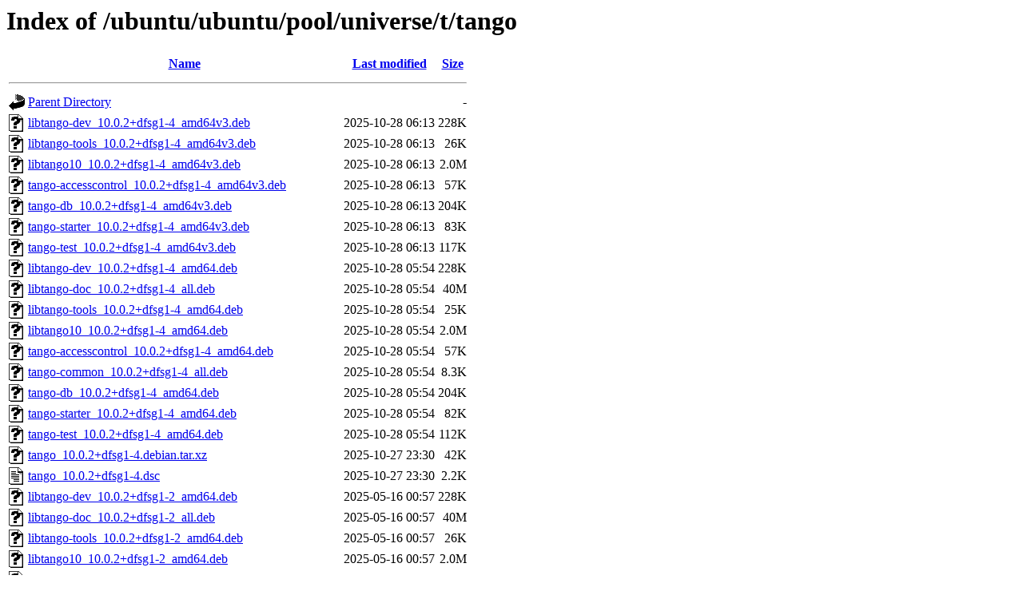

--- FILE ---
content_type: text/html;charset=UTF-8
request_url: http://us.archive.ubuntu.com/ubuntu/ubuntu/pool/universe/t/tango/?C=M;O=D
body_size: 3089
content:
<!DOCTYPE HTML PUBLIC "-//W3C//DTD HTML 3.2 Final//EN">
<html>
 <head>
  <title>Index of /ubuntu/ubuntu/pool/universe/t/tango</title>
 </head>
 <body>
<h1>Index of /ubuntu/ubuntu/pool/universe/t/tango</h1>
  <table>
   <tr><th valign="top"><img src="/icons/blank.gif" alt="[ICO]"></th><th><a href="?C=N;O=A">Name</a></th><th><a href="?C=M;O=A">Last modified</a></th><th><a href="?C=S;O=A">Size</a></th></tr>
   <tr><th colspan="4"><hr></th></tr>
<tr><td valign="top"><img src="/icons/back.gif" alt="[PARENTDIR]"></td><td><a href="/ubuntu/ubuntu/pool/universe/t/">Parent Directory</a></td><td>&nbsp;</td><td align="right">  - </td></tr>
<tr><td valign="top"><img src="/icons/unknown.gif" alt="[   ]"></td><td><a href="libtango-dev_10.0.2+dfsg1-4_amd64v3.deb">libtango-dev_10.0.2+dfsg1-4_amd64v3.deb</a></td><td align="right">2025-10-28 06:13  </td><td align="right">228K</td></tr>
<tr><td valign="top"><img src="/icons/unknown.gif" alt="[   ]"></td><td><a href="libtango-tools_10.0.2+dfsg1-4_amd64v3.deb">libtango-tools_10.0.2+dfsg1-4_amd64v3.deb</a></td><td align="right">2025-10-28 06:13  </td><td align="right"> 26K</td></tr>
<tr><td valign="top"><img src="/icons/unknown.gif" alt="[   ]"></td><td><a href="libtango10_10.0.2+dfsg1-4_amd64v3.deb">libtango10_10.0.2+dfsg1-4_amd64v3.deb</a></td><td align="right">2025-10-28 06:13  </td><td align="right">2.0M</td></tr>
<tr><td valign="top"><img src="/icons/unknown.gif" alt="[   ]"></td><td><a href="tango-accesscontrol_10.0.2+dfsg1-4_amd64v3.deb">tango-accesscontrol_10.0.2+dfsg1-4_amd64v3.deb</a></td><td align="right">2025-10-28 06:13  </td><td align="right"> 57K</td></tr>
<tr><td valign="top"><img src="/icons/unknown.gif" alt="[   ]"></td><td><a href="tango-db_10.0.2+dfsg1-4_amd64v3.deb">tango-db_10.0.2+dfsg1-4_amd64v3.deb</a></td><td align="right">2025-10-28 06:13  </td><td align="right">204K</td></tr>
<tr><td valign="top"><img src="/icons/unknown.gif" alt="[   ]"></td><td><a href="tango-starter_10.0.2+dfsg1-4_amd64v3.deb">tango-starter_10.0.2+dfsg1-4_amd64v3.deb</a></td><td align="right">2025-10-28 06:13  </td><td align="right"> 83K</td></tr>
<tr><td valign="top"><img src="/icons/unknown.gif" alt="[   ]"></td><td><a href="tango-test_10.0.2+dfsg1-4_amd64v3.deb">tango-test_10.0.2+dfsg1-4_amd64v3.deb</a></td><td align="right">2025-10-28 06:13  </td><td align="right">117K</td></tr>
<tr><td valign="top"><img src="/icons/unknown.gif" alt="[   ]"></td><td><a href="libtango-dev_10.0.2+dfsg1-4_amd64.deb">libtango-dev_10.0.2+dfsg1-4_amd64.deb</a></td><td align="right">2025-10-28 05:54  </td><td align="right">228K</td></tr>
<tr><td valign="top"><img src="/icons/unknown.gif" alt="[   ]"></td><td><a href="libtango-doc_10.0.2+dfsg1-4_all.deb">libtango-doc_10.0.2+dfsg1-4_all.deb</a></td><td align="right">2025-10-28 05:54  </td><td align="right"> 40M</td></tr>
<tr><td valign="top"><img src="/icons/unknown.gif" alt="[   ]"></td><td><a href="libtango-tools_10.0.2+dfsg1-4_amd64.deb">libtango-tools_10.0.2+dfsg1-4_amd64.deb</a></td><td align="right">2025-10-28 05:54  </td><td align="right"> 25K</td></tr>
<tr><td valign="top"><img src="/icons/unknown.gif" alt="[   ]"></td><td><a href="libtango10_10.0.2+dfsg1-4_amd64.deb">libtango10_10.0.2+dfsg1-4_amd64.deb</a></td><td align="right">2025-10-28 05:54  </td><td align="right">2.0M</td></tr>
<tr><td valign="top"><img src="/icons/unknown.gif" alt="[   ]"></td><td><a href="tango-accesscontrol_10.0.2+dfsg1-4_amd64.deb">tango-accesscontrol_10.0.2+dfsg1-4_amd64.deb</a></td><td align="right">2025-10-28 05:54  </td><td align="right"> 57K</td></tr>
<tr><td valign="top"><img src="/icons/unknown.gif" alt="[   ]"></td><td><a href="tango-common_10.0.2+dfsg1-4_all.deb">tango-common_10.0.2+dfsg1-4_all.deb</a></td><td align="right">2025-10-28 05:54  </td><td align="right">8.3K</td></tr>
<tr><td valign="top"><img src="/icons/unknown.gif" alt="[   ]"></td><td><a href="tango-db_10.0.2+dfsg1-4_amd64.deb">tango-db_10.0.2+dfsg1-4_amd64.deb</a></td><td align="right">2025-10-28 05:54  </td><td align="right">204K</td></tr>
<tr><td valign="top"><img src="/icons/unknown.gif" alt="[   ]"></td><td><a href="tango-starter_10.0.2+dfsg1-4_amd64.deb">tango-starter_10.0.2+dfsg1-4_amd64.deb</a></td><td align="right">2025-10-28 05:54  </td><td align="right"> 82K</td></tr>
<tr><td valign="top"><img src="/icons/unknown.gif" alt="[   ]"></td><td><a href="tango-test_10.0.2+dfsg1-4_amd64.deb">tango-test_10.0.2+dfsg1-4_amd64.deb</a></td><td align="right">2025-10-28 05:54  </td><td align="right">112K</td></tr>
<tr><td valign="top"><img src="/icons/unknown.gif" alt="[   ]"></td><td><a href="tango_10.0.2+dfsg1-4.debian.tar.xz">tango_10.0.2+dfsg1-4.debian.tar.xz</a></td><td align="right">2025-10-27 23:30  </td><td align="right"> 42K</td></tr>
<tr><td valign="top"><img src="/icons/text.gif" alt="[TXT]"></td><td><a href="tango_10.0.2+dfsg1-4.dsc">tango_10.0.2+dfsg1-4.dsc</a></td><td align="right">2025-10-27 23:30  </td><td align="right">2.2K</td></tr>
<tr><td valign="top"><img src="/icons/unknown.gif" alt="[   ]"></td><td><a href="libtango-dev_10.0.2+dfsg1-2_amd64.deb">libtango-dev_10.0.2+dfsg1-2_amd64.deb</a></td><td align="right">2025-05-16 00:57  </td><td align="right">228K</td></tr>
<tr><td valign="top"><img src="/icons/unknown.gif" alt="[   ]"></td><td><a href="libtango-doc_10.0.2+dfsg1-2_all.deb">libtango-doc_10.0.2+dfsg1-2_all.deb</a></td><td align="right">2025-05-16 00:57  </td><td align="right"> 40M</td></tr>
<tr><td valign="top"><img src="/icons/unknown.gif" alt="[   ]"></td><td><a href="libtango-tools_10.0.2+dfsg1-2_amd64.deb">libtango-tools_10.0.2+dfsg1-2_amd64.deb</a></td><td align="right">2025-05-16 00:57  </td><td align="right"> 26K</td></tr>
<tr><td valign="top"><img src="/icons/unknown.gif" alt="[   ]"></td><td><a href="libtango10_10.0.2+dfsg1-2_amd64.deb">libtango10_10.0.2+dfsg1-2_amd64.deb</a></td><td align="right">2025-05-16 00:57  </td><td align="right">2.0M</td></tr>
<tr><td valign="top"><img src="/icons/unknown.gif" alt="[   ]"></td><td><a href="tango-accesscontrol_10.0.2+dfsg1-2_amd64.deb">tango-accesscontrol_10.0.2+dfsg1-2_amd64.deb</a></td><td align="right">2025-05-16 00:57  </td><td align="right"> 57K</td></tr>
<tr><td valign="top"><img src="/icons/unknown.gif" alt="[   ]"></td><td><a href="tango-common_10.0.2+dfsg1-2_all.deb">tango-common_10.0.2+dfsg1-2_all.deb</a></td><td align="right">2025-05-16 00:57  </td><td align="right">8.1K</td></tr>
<tr><td valign="top"><img src="/icons/unknown.gif" alt="[   ]"></td><td><a href="tango-db_10.0.2+dfsg1-2_amd64.deb">tango-db_10.0.2+dfsg1-2_amd64.deb</a></td><td align="right">2025-05-16 00:57  </td><td align="right">202K</td></tr>
<tr><td valign="top"><img src="/icons/unknown.gif" alt="[   ]"></td><td><a href="tango-starter_10.0.2+dfsg1-2_amd64.deb">tango-starter_10.0.2+dfsg1-2_amd64.deb</a></td><td align="right">2025-05-16 00:57  </td><td align="right"> 81K</td></tr>
<tr><td valign="top"><img src="/icons/unknown.gif" alt="[   ]"></td><td><a href="tango-test_10.0.2+dfsg1-2_amd64.deb">tango-test_10.0.2+dfsg1-2_amd64.deb</a></td><td align="right">2025-05-16 00:57  </td><td align="right">113K</td></tr>
<tr><td valign="top"><img src="/icons/unknown.gif" alt="[   ]"></td><td><a href="tango_10.0.2+dfsg1-2.debian.tar.xz">tango_10.0.2+dfsg1-2.debian.tar.xz</a></td><td align="right">2025-05-15 23:42  </td><td align="right"> 35K</td></tr>
<tr><td valign="top"><img src="/icons/text.gif" alt="[TXT]"></td><td><a href="tango_10.0.2+dfsg1-2.dsc">tango_10.0.2+dfsg1-2.dsc</a></td><td align="right">2025-05-15 23:42  </td><td align="right">2.2K</td></tr>
<tr><td valign="top"><img src="/icons/unknown.gif" alt="[   ]"></td><td><a href="libtango-dev_10.0.2+dfsg1-1_amd64.deb">libtango-dev_10.0.2+dfsg1-1_amd64.deb</a></td><td align="right">2025-03-06 22:49  </td><td align="right">228K</td></tr>
<tr><td valign="top"><img src="/icons/unknown.gif" alt="[   ]"></td><td><a href="libtango-doc_10.0.2+dfsg1-1_all.deb">libtango-doc_10.0.2+dfsg1-1_all.deb</a></td><td align="right">2025-03-06 22:49  </td><td align="right"> 40M</td></tr>
<tr><td valign="top"><img src="/icons/unknown.gif" alt="[   ]"></td><td><a href="libtango-tools_10.0.2+dfsg1-1_amd64.deb">libtango-tools_10.0.2+dfsg1-1_amd64.deb</a></td><td align="right">2025-03-06 22:49  </td><td align="right"> 27K</td></tr>
<tr><td valign="top"><img src="/icons/unknown.gif" alt="[   ]"></td><td><a href="libtango10_10.0.2+dfsg1-1_amd64.deb">libtango10_10.0.2+dfsg1-1_amd64.deb</a></td><td align="right">2025-03-06 22:49  </td><td align="right">2.0M</td></tr>
<tr><td valign="top"><img src="/icons/unknown.gif" alt="[   ]"></td><td><a href="tango-accesscontrol_10.0.2+dfsg1-1_amd64.deb">tango-accesscontrol_10.0.2+dfsg1-1_amd64.deb</a></td><td align="right">2025-03-06 22:49  </td><td align="right"> 57K</td></tr>
<tr><td valign="top"><img src="/icons/unknown.gif" alt="[   ]"></td><td><a href="tango-common_10.0.2+dfsg1-1_all.deb">tango-common_10.0.2+dfsg1-1_all.deb</a></td><td align="right">2025-03-06 22:49  </td><td align="right">8.0K</td></tr>
<tr><td valign="top"><img src="/icons/unknown.gif" alt="[   ]"></td><td><a href="tango-db_10.0.2+dfsg1-1_amd64.deb">tango-db_10.0.2+dfsg1-1_amd64.deb</a></td><td align="right">2025-03-06 22:49  </td><td align="right">203K</td></tr>
<tr><td valign="top"><img src="/icons/unknown.gif" alt="[   ]"></td><td><a href="tango-starter_10.0.2+dfsg1-1_amd64.deb">tango-starter_10.0.2+dfsg1-1_amd64.deb</a></td><td align="right">2025-03-06 22:49  </td><td align="right"> 81K</td></tr>
<tr><td valign="top"><img src="/icons/unknown.gif" alt="[   ]"></td><td><a href="tango-test_10.0.2+dfsg1-1_amd64.deb">tango-test_10.0.2+dfsg1-1_amd64.deb</a></td><td align="right">2025-03-06 22:49  </td><td align="right">113K</td></tr>
<tr><td valign="top"><img src="/icons/unknown.gif" alt="[   ]"></td><td><a href="tango_10.0.2+dfsg1-1.debian.tar.xz">tango_10.0.2+dfsg1-1.debian.tar.xz</a></td><td align="right">2025-03-06 22:47  </td><td align="right"> 35K</td></tr>
<tr><td valign="top"><img src="/icons/unknown.gif" alt="[   ]"></td><td><a href="tango_10.0.2+dfsg1.orig.tar.xz">tango_10.0.2+dfsg1.orig.tar.xz</a></td><td align="right">2025-03-06 22:47  </td><td align="right"> 52M</td></tr>
<tr><td valign="top"><img src="/icons/text.gif" alt="[TXT]"></td><td><a href="tango_10.0.2+dfsg1-1.dsc">tango_10.0.2+dfsg1-1.dsc</a></td><td align="right">2025-03-06 22:47  </td><td align="right">2.2K</td></tr>
<tr><td valign="top"><img src="/icons/unknown.gif" alt="[   ]"></td><td><a href="libtango-dev_9.5.0+dfsg1-1.1build1_amd64.deb">libtango-dev_9.5.0+dfsg1-1.1build1_amd64.deb</a></td><td align="right">2024-04-01 06:52  </td><td align="right">213K</td></tr>
<tr><td valign="top"><img src="/icons/unknown.gif" alt="[   ]"></td><td><a href="libtango-doc_9.5.0+dfsg1-1.1build1_all.deb">libtango-doc_9.5.0+dfsg1-1.1build1_all.deb</a></td><td align="right">2024-04-01 06:52  </td><td align="right"> 40M</td></tr>
<tr><td valign="top"><img src="/icons/unknown.gif" alt="[   ]"></td><td><a href="libtango-tools_9.5.0+dfsg1-1.1build1_amd64.deb">libtango-tools_9.5.0+dfsg1-1.1build1_amd64.deb</a></td><td align="right">2024-04-01 06:52  </td><td align="right"> 24K</td></tr>
<tr><td valign="top"><img src="/icons/unknown.gif" alt="[   ]"></td><td><a href="libtango95t64_9.5.0+dfsg1-1.1build1_amd64.deb">libtango95t64_9.5.0+dfsg1-1.1build1_amd64.deb</a></td><td align="right">2024-04-01 06:52  </td><td align="right">1.8M</td></tr>
<tr><td valign="top"><img src="/icons/unknown.gif" alt="[   ]"></td><td><a href="tango-accesscontrol_9.5.0+dfsg1-1.1build1_amd64.deb">tango-accesscontrol_9.5.0+dfsg1-1.1build1_amd64.deb</a></td><td align="right">2024-04-01 06:52  </td><td align="right"> 57K</td></tr>
<tr><td valign="top"><img src="/icons/unknown.gif" alt="[   ]"></td><td><a href="tango-common_9.5.0+dfsg1-1.1build1_all.deb">tango-common_9.5.0+dfsg1-1.1build1_all.deb</a></td><td align="right">2024-04-01 06:52  </td><td align="right">7.4K</td></tr>
<tr><td valign="top"><img src="/icons/unknown.gif" alt="[   ]"></td><td><a href="tango-db_9.5.0+dfsg1-1.1build1_amd64.deb">tango-db_9.5.0+dfsg1-1.1build1_amd64.deb</a></td><td align="right">2024-04-01 06:52  </td><td align="right">202K</td></tr>
<tr><td valign="top"><img src="/icons/unknown.gif" alt="[   ]"></td><td><a href="tango-starter_9.5.0+dfsg1-1.1build1_amd64.deb">tango-starter_9.5.0+dfsg1-1.1build1_amd64.deb</a></td><td align="right">2024-04-01 06:52  </td><td align="right"> 81K</td></tr>
<tr><td valign="top"><img src="/icons/unknown.gif" alt="[   ]"></td><td><a href="tango-test_9.5.0+dfsg1-1.1build1_amd64.deb">tango-test_9.5.0+dfsg1-1.1build1_amd64.deb</a></td><td align="right">2024-04-01 06:52  </td><td align="right">106K</td></tr>
<tr><td valign="top"><img src="/icons/text.gif" alt="[TXT]"></td><td><a href="tango_9.5.0+dfsg1-1.1build1.dsc">tango_9.5.0+dfsg1-1.1build1.dsc</a></td><td align="right">2024-04-01 05:43  </td><td align="right">2.7K</td></tr>
<tr><td valign="top"><img src="/icons/unknown.gif" alt="[   ]"></td><td><a href="tango_9.5.0+dfsg1-1.1build1.debian.tar.xz">tango_9.5.0+dfsg1-1.1build1.debian.tar.xz</a></td><td align="right">2024-04-01 05:43  </td><td align="right"> 35K</td></tr>
<tr><td valign="top"><img src="/icons/unknown.gif" alt="[   ]"></td><td><a href="tango_9.5.0+dfsg1.orig.tar.xz">tango_9.5.0+dfsg1.orig.tar.xz</a></td><td align="right">2023-12-22 08:37  </td><td align="right"> 51M</td></tr>
<tr><td valign="top"><img src="/icons/unknown.gif" alt="[   ]"></td><td><a href="libtango-dev_9.2.5a+dfsg1-2ubuntu1_amd64.deb">libtango-dev_9.2.5a+dfsg1-2ubuntu1_amd64.deb</a></td><td align="right">2020-02-21 17:33  </td><td align="right">202K</td></tr>
<tr><td valign="top"><img src="/icons/unknown.gif" alt="[   ]"></td><td><a href="tango-db_9.2.5a+dfsg1-2ubuntu1_amd64.deb">tango-db_9.2.5a+dfsg1-2ubuntu1_amd64.deb</a></td><td align="right">2020-02-21 17:33  </td><td align="right">208K</td></tr>
<tr><td valign="top"><img src="/icons/unknown.gif" alt="[   ]"></td><td><a href="liblog4tango-doc_9.2.5a+dfsg1-2ubuntu1_all.deb">liblog4tango-doc_9.2.5a+dfsg1-2ubuntu1_all.deb</a></td><td align="right">2020-02-21 17:33  </td><td align="right">143K</td></tr>
<tr><td valign="top"><img src="/icons/unknown.gif" alt="[   ]"></td><td><a href="libtango9_9.2.5a+dfsg1-2ubuntu1_amd64.deb">libtango9_9.2.5a+dfsg1-2ubuntu1_amd64.deb</a></td><td align="right">2020-02-21 17:33  </td><td align="right">1.6M</td></tr>
<tr><td valign="top"><img src="/icons/unknown.gif" alt="[   ]"></td><td><a href="liblog4tango5v5_9.2.5a+dfsg1-2ubuntu1_amd64.deb">liblog4tango5v5_9.2.5a+dfsg1-2ubuntu1_amd64.deb</a></td><td align="right">2020-02-21 17:33  </td><td align="right"> 42K</td></tr>
<tr><td valign="top"><img src="/icons/unknown.gif" alt="[   ]"></td><td><a href="libtango-doc_9.2.5a+dfsg1-2ubuntu1_all.deb">libtango-doc_9.2.5a+dfsg1-2ubuntu1_all.deb</a></td><td align="right">2020-02-21 17:33  </td><td align="right">1.6M</td></tr>
<tr><td valign="top"><img src="/icons/unknown.gif" alt="[   ]"></td><td><a href="tango-starter_9.2.5a+dfsg1-2ubuntu1_amd64.deb">tango-starter_9.2.5a+dfsg1-2ubuntu1_amd64.deb</a></td><td align="right">2020-02-21 17:33  </td><td align="right"> 91K</td></tr>
<tr><td valign="top"><img src="/icons/unknown.gif" alt="[   ]"></td><td><a href="libtango-tools_9.2.5a+dfsg1-2ubuntu1_amd64.deb">libtango-tools_9.2.5a+dfsg1-2ubuntu1_amd64.deb</a></td><td align="right">2020-02-21 17:33  </td><td align="right"> 25K</td></tr>
<tr><td valign="top"><img src="/icons/unknown.gif" alt="[   ]"></td><td><a href="tango-test_9.2.5a+dfsg1-2ubuntu1_amd64.deb">tango-test_9.2.5a+dfsg1-2ubuntu1_amd64.deb</a></td><td align="right">2020-02-21 17:33  </td><td align="right"> 68K</td></tr>
<tr><td valign="top"><img src="/icons/unknown.gif" alt="[   ]"></td><td><a href="liblog4tango-dev_9.2.5a+dfsg1-2ubuntu1_amd64.deb">liblog4tango-dev_9.2.5a+dfsg1-2ubuntu1_amd64.deb</a></td><td align="right">2020-02-21 17:33  </td><td align="right"> 18K</td></tr>
<tr><td valign="top"><img src="/icons/unknown.gif" alt="[   ]"></td><td><a href="tango-common_9.2.5a+dfsg1-2ubuntu1_all.deb">tango-common_9.2.5a+dfsg1-2ubuntu1_all.deb</a></td><td align="right">2020-02-21 17:33  </td><td align="right">5.6K</td></tr>
<tr><td valign="top"><img src="/icons/unknown.gif" alt="[   ]"></td><td><a href="tango-accesscontrol_9.2.5a+dfsg1-2ubuntu1_amd64.deb">tango-accesscontrol_9.2.5a+dfsg1-2ubuntu1_amd64.deb</a></td><td align="right">2020-02-21 17:33  </td><td align="right"> 72K</td></tr>
<tr><td valign="top"><img src="/icons/text.gif" alt="[TXT]"></td><td><a href="tango_9.2.5a+dfsg1-2ubuntu1.dsc">tango_9.2.5a+dfsg1-2ubuntu1.dsc</a></td><td align="right">2020-02-21 17:08  </td><td align="right">2.9K</td></tr>
<tr><td valign="top"><img src="/icons/unknown.gif" alt="[   ]"></td><td><a href="tango_9.2.5a+dfsg1-2ubuntu1.debian.tar.xz">tango_9.2.5a+dfsg1-2ubuntu1.debian.tar.xz</a></td><td align="right">2020-02-21 17:08  </td><td align="right"> 22K</td></tr>
<tr><td valign="top"><img src="/icons/unknown.gif" alt="[   ]"></td><td><a href="libtango-dev_9.2.5a+dfsg1-2build1_i386.deb">libtango-dev_9.2.5a+dfsg1-2build1_i386.deb</a></td><td align="right">2018-02-07 19:14  </td><td align="right">202K</td></tr>
<tr><td valign="top"><img src="/icons/unknown.gif" alt="[   ]"></td><td><a href="tango-starter_9.2.5a+dfsg1-2build1_i386.deb">tango-starter_9.2.5a+dfsg1-2build1_i386.deb</a></td><td align="right">2018-02-07 19:14  </td><td align="right"> 95K</td></tr>
<tr><td valign="top"><img src="/icons/unknown.gif" alt="[   ]"></td><td><a href="liblog4tango-dev_9.2.5a+dfsg1-2build1_i386.deb">liblog4tango-dev_9.2.5a+dfsg1-2build1_i386.deb</a></td><td align="right">2018-02-07 19:14  </td><td align="right"> 18K</td></tr>
<tr><td valign="top"><img src="/icons/unknown.gif" alt="[   ]"></td><td><a href="libtango-tools_9.2.5a+dfsg1-2build1_i386.deb">libtango-tools_9.2.5a+dfsg1-2build1_i386.deb</a></td><td align="right">2018-02-07 19:14  </td><td align="right"> 26K</td></tr>
<tr><td valign="top"><img src="/icons/unknown.gif" alt="[   ]"></td><td><a href="tango-test_9.2.5a+dfsg1-2build1_i386.deb">tango-test_9.2.5a+dfsg1-2build1_i386.deb</a></td><td align="right">2018-02-07 19:14  </td><td align="right"> 62K</td></tr>
<tr><td valign="top"><img src="/icons/unknown.gif" alt="[   ]"></td><td><a href="tango-db_9.2.5a+dfsg1-2build1_i386.deb">tango-db_9.2.5a+dfsg1-2build1_i386.deb</a></td><td align="right">2018-02-07 19:14  </td><td align="right">201K</td></tr>
<tr><td valign="top"><img src="/icons/unknown.gif" alt="[   ]"></td><td><a href="tango-accesscontrol_9.2.5a+dfsg1-2build1_i386.deb">tango-accesscontrol_9.2.5a+dfsg1-2build1_i386.deb</a></td><td align="right">2018-02-07 19:14  </td><td align="right"> 77K</td></tr>
<tr><td valign="top"><img src="/icons/unknown.gif" alt="[   ]"></td><td><a href="libtango9_9.2.5a+dfsg1-2build1_i386.deb">libtango9_9.2.5a+dfsg1-2build1_i386.deb</a></td><td align="right">2018-02-07 19:14  </td><td align="right">1.6M</td></tr>
<tr><td valign="top"><img src="/icons/unknown.gif" alt="[   ]"></td><td><a href="liblog4tango5v5_9.2.5a+dfsg1-2build1_i386.deb">liblog4tango5v5_9.2.5a+dfsg1-2build1_i386.deb</a></td><td align="right">2018-02-07 19:14  </td><td align="right"> 45K</td></tr>
<tr><td valign="top"><img src="/icons/unknown.gif" alt="[   ]"></td><td><a href="liblog4tango-dev_9.2.5a+dfsg1-2build1_amd64.deb">liblog4tango-dev_9.2.5a+dfsg1-2build1_amd64.deb</a></td><td align="right">2018-02-07 19:14  </td><td align="right"> 18K</td></tr>
<tr><td valign="top"><img src="/icons/unknown.gif" alt="[   ]"></td><td><a href="tango-accesscontrol_9.2.5a+dfsg1-2build1_amd64.deb">tango-accesscontrol_9.2.5a+dfsg1-2build1_amd64.deb</a></td><td align="right">2018-02-07 19:14  </td><td align="right"> 72K</td></tr>
<tr><td valign="top"><img src="/icons/unknown.gif" alt="[   ]"></td><td><a href="libtango-dev_9.2.5a+dfsg1-2build1_amd64.deb">libtango-dev_9.2.5a+dfsg1-2build1_amd64.deb</a></td><td align="right">2018-02-07 19:14  </td><td align="right">202K</td></tr>
<tr><td valign="top"><img src="/icons/unknown.gif" alt="[   ]"></td><td><a href="tango-common_9.2.5a+dfsg1-2build1_all.deb">tango-common_9.2.5a+dfsg1-2build1_all.deb</a></td><td align="right">2018-02-07 19:14  </td><td align="right">5.5K</td></tr>
<tr><td valign="top"><img src="/icons/unknown.gif" alt="[   ]"></td><td><a href="liblog4tango-doc_9.2.5a+dfsg1-2build1_all.deb">liblog4tango-doc_9.2.5a+dfsg1-2build1_all.deb</a></td><td align="right">2018-02-07 19:14  </td><td align="right">142K</td></tr>
<tr><td valign="top"><img src="/icons/unknown.gif" alt="[   ]"></td><td><a href="liblog4tango5v5_9.2.5a+dfsg1-2build1_amd64.deb">liblog4tango5v5_9.2.5a+dfsg1-2build1_amd64.deb</a></td><td align="right">2018-02-07 19:14  </td><td align="right"> 42K</td></tr>
<tr><td valign="top"><img src="/icons/unknown.gif" alt="[   ]"></td><td><a href="libtango-doc_9.2.5a+dfsg1-2build1_all.deb">libtango-doc_9.2.5a+dfsg1-2build1_all.deb</a></td><td align="right">2018-02-07 19:14  </td><td align="right">1.6M</td></tr>
<tr><td valign="top"><img src="/icons/unknown.gif" alt="[   ]"></td><td><a href="tango-db_9.2.5a+dfsg1-2build1_amd64.deb">tango-db_9.2.5a+dfsg1-2build1_amd64.deb</a></td><td align="right">2018-02-07 19:14  </td><td align="right">190K</td></tr>
<tr><td valign="top"><img src="/icons/unknown.gif" alt="[   ]"></td><td><a href="tango-test_9.2.5a+dfsg1-2build1_amd64.deb">tango-test_9.2.5a+dfsg1-2build1_amd64.deb</a></td><td align="right">2018-02-07 19:14  </td><td align="right"> 61K</td></tr>
<tr><td valign="top"><img src="/icons/unknown.gif" alt="[   ]"></td><td><a href="tango-starter_9.2.5a+dfsg1-2build1_amd64.deb">tango-starter_9.2.5a+dfsg1-2build1_amd64.deb</a></td><td align="right">2018-02-07 19:14  </td><td align="right"> 87K</td></tr>
<tr><td valign="top"><img src="/icons/unknown.gif" alt="[   ]"></td><td><a href="libtango9_9.2.5a+dfsg1-2build1_amd64.deb">libtango9_9.2.5a+dfsg1-2build1_amd64.deb</a></td><td align="right">2018-02-07 19:14  </td><td align="right">1.5M</td></tr>
<tr><td valign="top"><img src="/icons/unknown.gif" alt="[   ]"></td><td><a href="libtango-tools_9.2.5a+dfsg1-2build1_amd64.deb">libtango-tools_9.2.5a+dfsg1-2build1_amd64.deb</a></td><td align="right">2018-02-07 19:14  </td><td align="right"> 24K</td></tr>
<tr><td valign="top"><img src="/icons/text.gif" alt="[TXT]"></td><td><a href="tango_9.2.5a+dfsg1-2build1.dsc">tango_9.2.5a+dfsg1-2build1.dsc</a></td><td align="right">2018-02-07 17:15  </td><td align="right">2.8K</td></tr>
<tr><td valign="top"><img src="/icons/unknown.gif" alt="[   ]"></td><td><a href="tango_9.2.5a+dfsg1-2build1.debian.tar.xz">tango_9.2.5a+dfsg1-2build1.debian.tar.xz</a></td><td align="right">2018-02-07 17:15  </td><td align="right"> 21K</td></tr>
<tr><td valign="top"><img src="/icons/compressed.gif" alt="[   ]"></td><td><a href="tango_9.2.5a+dfsg1.orig.tar.gz">tango_9.2.5a+dfsg1.orig.tar.gz</a></td><td align="right">2017-01-16 23:13  </td><td align="right">5.0M</td></tr>
<tr><td valign="top"><img src="/icons/unknown.gif" alt="[   ]"></td><td><a href="libtango8-dev_8.1.2c+dfsg-7ubuntu3_i386.deb">libtango8-dev_8.1.2c+dfsg-7ubuntu3_i386.deb</a></td><td align="right">2016-04-07 14:32  </td><td align="right">138K</td></tr>
<tr><td valign="top"><img src="/icons/unknown.gif" alt="[   ]"></td><td><a href="tango-accesscontrol_8.1.2c+dfsg-7ubuntu3_i386.deb">tango-accesscontrol_8.1.2c+dfsg-7ubuntu3_i386.deb</a></td><td align="right">2016-04-07 14:32  </td><td align="right"> 63K</td></tr>
<tr><td valign="top"><img src="/icons/unknown.gif" alt="[   ]"></td><td><a href="libtango8v5_8.1.2c+dfsg-7ubuntu3_i386.deb">libtango8v5_8.1.2c+dfsg-7ubuntu3_i386.deb</a></td><td align="right">2016-04-07 14:32  </td><td align="right">1.2M</td></tr>
<tr><td valign="top"><img src="/icons/unknown.gif" alt="[   ]"></td><td><a href="tango-starter-dbg_8.1.2c+dfsg-7ubuntu3_i386.deb">tango-starter-dbg_8.1.2c+dfsg-7ubuntu3_i386.deb</a></td><td align="right">2016-04-07 14:32  </td><td align="right">1.3M</td></tr>
<tr><td valign="top"><img src="/icons/unknown.gif" alt="[   ]"></td><td><a href="liblog4tango5v5-dbg_8.1.2c+dfsg-7ubuntu3_i386.deb">liblog4tango5v5-dbg_8.1.2c+dfsg-7ubuntu3_i386.deb</a></td><td align="right">2016-04-07 14:32  </td><td align="right">269K</td></tr>
<tr><td valign="top"><img src="/icons/unknown.gif" alt="[   ]"></td><td><a href="liblog4tango5-dev_8.1.2c+dfsg-7ubuntu3_i386.deb">liblog4tango5-dev_8.1.2c+dfsg-7ubuntu3_i386.deb</a></td><td align="right">2016-04-07 14:32  </td><td align="right"> 18K</td></tr>
<tr><td valign="top"><img src="/icons/unknown.gif" alt="[   ]"></td><td><a href="tango-accesscontrol-dbg_8.1.2c+dfsg-7ubuntu3_i386.deb">tango-accesscontrol-dbg_8.1.2c+dfsg-7ubuntu3_i386.deb</a></td><td align="right">2016-04-07 14:31  </td><td align="right">1.1M</td></tr>
<tr><td valign="top"><img src="/icons/unknown.gif" alt="[   ]"></td><td><a href="tango-db-dbg_8.1.2c+dfsg-7ubuntu3_i386.deb">tango-db-dbg_8.1.2c+dfsg-7ubuntu3_i386.deb</a></td><td align="right">2016-04-07 14:31  </td><td align="right">1.3M</td></tr>
<tr><td valign="top"><img src="/icons/unknown.gif" alt="[   ]"></td><td><a href="liblog4tango5v5_8.1.2c+dfsg-7ubuntu3_i386.deb">liblog4tango5v5_8.1.2c+dfsg-7ubuntu3_i386.deb</a></td><td align="right">2016-04-07 14:31  </td><td align="right"> 43K</td></tr>
<tr><td valign="top"><img src="/icons/unknown.gif" alt="[   ]"></td><td><a href="tango-starter_8.1.2c+dfsg-7ubuntu3_i386.deb">tango-starter_8.1.2c+dfsg-7ubuntu3_i386.deb</a></td><td align="right">2016-04-07 14:31  </td><td align="right"> 90K</td></tr>
<tr><td valign="top"><img src="/icons/unknown.gif" alt="[   ]"></td><td><a href="tango-test_8.1.2c+dfsg-7ubuntu3_i386.deb">tango-test_8.1.2c+dfsg-7ubuntu3_i386.deb</a></td><td align="right">2016-04-07 14:31  </td><td align="right"> 53K</td></tr>
<tr><td valign="top"><img src="/icons/unknown.gif" alt="[   ]"></td><td><a href="libtango8v5-dbg_8.1.2c+dfsg-7ubuntu3_i386.deb">libtango8v5-dbg_8.1.2c+dfsg-7ubuntu3_i386.deb</a></td><td align="right">2016-04-07 14:31  </td><td align="right"> 14M</td></tr>
<tr><td valign="top"><img src="/icons/unknown.gif" alt="[   ]"></td><td><a href="libtango-tools_8.1.2c+dfsg-7ubuntu3_i386.deb">libtango-tools_8.1.2c+dfsg-7ubuntu3_i386.deb</a></td><td align="right">2016-04-07 14:31  </td><td align="right"> 22K</td></tr>
<tr><td valign="top"><img src="/icons/unknown.gif" alt="[   ]"></td><td><a href="tango-db_8.1.2c+dfsg-7ubuntu3_i386.deb">tango-db_8.1.2c+dfsg-7ubuntu3_i386.deb</a></td><td align="right">2016-04-07 14:31  </td><td align="right">177K</td></tr>
<tr><td valign="top"><img src="/icons/unknown.gif" alt="[   ]"></td><td><a href="tango-test-dbg_8.1.2c+dfsg-7ubuntu3_i386.deb">tango-test-dbg_8.1.2c+dfsg-7ubuntu3_i386.deb</a></td><td align="right">2016-04-07 14:31  </td><td align="right">675K</td></tr>
<tr><td valign="top"><img src="/icons/unknown.gif" alt="[   ]"></td><td><a href="tango-db_8.1.2c+dfsg-7ubuntu3_amd64.deb">tango-db_8.1.2c+dfsg-7ubuntu3_amd64.deb</a></td><td align="right">2016-04-07 14:31  </td><td align="right">173K</td></tr>
<tr><td valign="top"><img src="/icons/unknown.gif" alt="[   ]"></td><td><a href="liblog4tango5v5_8.1.2c+dfsg-7ubuntu3_amd64.deb">liblog4tango5v5_8.1.2c+dfsg-7ubuntu3_amd64.deb</a></td><td align="right">2016-04-07 14:31  </td><td align="right"> 41K</td></tr>
<tr><td valign="top"><img src="/icons/unknown.gif" alt="[   ]"></td><td><a href="tango-starter_8.1.2c+dfsg-7ubuntu3_amd64.deb">tango-starter_8.1.2c+dfsg-7ubuntu3_amd64.deb</a></td><td align="right">2016-04-07 14:31  </td><td align="right"> 88K</td></tr>
<tr><td valign="top"><img src="/icons/unknown.gif" alt="[   ]"></td><td><a href="libtango8-dev_8.1.2c+dfsg-7ubuntu3_amd64.deb">libtango8-dev_8.1.2c+dfsg-7ubuntu3_amd64.deb</a></td><td align="right">2016-04-07 14:31  </td><td align="right">138K</td></tr>
<tr><td valign="top"><img src="/icons/unknown.gif" alt="[   ]"></td><td><a href="tango-test-dbg_8.1.2c+dfsg-7ubuntu3_amd64.deb">tango-test-dbg_8.1.2c+dfsg-7ubuntu3_amd64.deb</a></td><td align="right">2016-04-07 14:31  </td><td align="right">705K</td></tr>
<tr><td valign="top"><img src="/icons/unknown.gif" alt="[   ]"></td><td><a href="tango-db-dbg_8.1.2c+dfsg-7ubuntu3_amd64.deb">tango-db-dbg_8.1.2c+dfsg-7ubuntu3_amd64.deb</a></td><td align="right">2016-04-07 14:31  </td><td align="right">1.4M</td></tr>
<tr><td valign="top"><img src="/icons/unknown.gif" alt="[   ]"></td><td><a href="libtango8v5_8.1.2c+dfsg-7ubuntu3_amd64.deb">libtango8v5_8.1.2c+dfsg-7ubuntu3_amd64.deb</a></td><td align="right">2016-04-07 14:31  </td><td align="right">1.1M</td></tr>
<tr><td valign="top"><img src="/icons/unknown.gif" alt="[   ]"></td><td><a href="libtango-tools_8.1.2c+dfsg-7ubuntu3_amd64.deb">libtango-tools_8.1.2c+dfsg-7ubuntu3_amd64.deb</a></td><td align="right">2016-04-07 14:31  </td><td align="right"> 21K</td></tr>
<tr><td valign="top"><img src="/icons/unknown.gif" alt="[   ]"></td><td><a href="libtango8-doc_8.1.2c+dfsg-7ubuntu3_all.deb">libtango8-doc_8.1.2c+dfsg-7ubuntu3_all.deb</a></td><td align="right">2016-04-07 14:31  </td><td align="right">1.8M</td></tr>
<tr><td valign="top"><img src="/icons/unknown.gif" alt="[   ]"></td><td><a href="tango-accesscontrol_8.1.2c+dfsg-7ubuntu3_amd64.deb">tango-accesscontrol_8.1.2c+dfsg-7ubuntu3_amd64.deb</a></td><td align="right">2016-04-07 14:31  </td><td align="right"> 63K</td></tr>
<tr><td valign="top"><img src="/icons/unknown.gif" alt="[   ]"></td><td><a href="tango-starter-dbg_8.1.2c+dfsg-7ubuntu3_amd64.deb">tango-starter-dbg_8.1.2c+dfsg-7ubuntu3_amd64.deb</a></td><td align="right">2016-04-07 14:31  </td><td align="right">1.3M</td></tr>
<tr><td valign="top"><img src="/icons/unknown.gif" alt="[   ]"></td><td><a href="liblog4tango5v5-dbg_8.1.2c+dfsg-7ubuntu3_amd64.deb">liblog4tango5v5-dbg_8.1.2c+dfsg-7ubuntu3_amd64.deb</a></td><td align="right">2016-04-07 14:31  </td><td align="right">282K</td></tr>
<tr><td valign="top"><img src="/icons/unknown.gif" alt="[   ]"></td><td><a href="tango-common_8.1.2c+dfsg-7ubuntu3_all.deb">tango-common_8.1.2c+dfsg-7ubuntu3_all.deb</a></td><td align="right">2016-04-07 14:31  </td><td align="right">6.1K</td></tr>
<tr><td valign="top"><img src="/icons/unknown.gif" alt="[   ]"></td><td><a href="liblog4tango5-dev_8.1.2c+dfsg-7ubuntu3_amd64.deb">liblog4tango5-dev_8.1.2c+dfsg-7ubuntu3_amd64.deb</a></td><td align="right">2016-04-07 14:31  </td><td align="right"> 18K</td></tr>
<tr><td valign="top"><img src="/icons/unknown.gif" alt="[   ]"></td><td><a href="libtango8v5-dbg_8.1.2c+dfsg-7ubuntu3_amd64.deb">libtango8v5-dbg_8.1.2c+dfsg-7ubuntu3_amd64.deb</a></td><td align="right">2016-04-07 14:31  </td><td align="right"> 15M</td></tr>
<tr><td valign="top"><img src="/icons/unknown.gif" alt="[   ]"></td><td><a href="liblog4tango5-doc_8.1.2c+dfsg-7ubuntu3_all.deb">liblog4tango5-doc_8.1.2c+dfsg-7ubuntu3_all.deb</a></td><td align="right">2016-04-07 14:31  </td><td align="right">116K</td></tr>
<tr><td valign="top"><img src="/icons/unknown.gif" alt="[   ]"></td><td><a href="tango-test_8.1.2c+dfsg-7ubuntu3_amd64.deb">tango-test_8.1.2c+dfsg-7ubuntu3_amd64.deb</a></td><td align="right">2016-04-07 14:31  </td><td align="right"> 52K</td></tr>
<tr><td valign="top"><img src="/icons/unknown.gif" alt="[   ]"></td><td><a href="tango-accesscontrol-dbg_8.1.2c+dfsg-7ubuntu3_amd64.deb">tango-accesscontrol-dbg_8.1.2c+dfsg-7ubuntu3_amd64.deb</a></td><td align="right">2016-04-07 14:31  </td><td align="right">1.1M</td></tr>
<tr><td valign="top"><img src="/icons/unknown.gif" alt="[   ]"></td><td><a href="tango_8.1.2c+dfsg-7ubuntu3.debian.tar.xz">tango_8.1.2c+dfsg-7ubuntu3.debian.tar.xz</a></td><td align="right">2016-04-07 14:29  </td><td align="right"> 25K</td></tr>
<tr><td valign="top"><img src="/icons/text.gif" alt="[TXT]"></td><td><a href="tango_8.1.2c+dfsg-7ubuntu3.dsc">tango_8.1.2c+dfsg-7ubuntu3.dsc</a></td><td align="right">2016-04-07 14:29  </td><td align="right">3.1K</td></tr>
<tr><td valign="top"><img src="/icons/unknown.gif" alt="[   ]"></td><td><a href="liblog4tango5_8.1.2c+dfsg-3ubuntu0.1_i386.deb">liblog4tango5_8.1.2c+dfsg-3ubuntu0.1_i386.deb</a></td><td align="right">2014-08-26 20:37  </td><td align="right"> 41K</td></tr>
<tr><td valign="top"><img src="/icons/unknown.gif" alt="[   ]"></td><td><a href="tango-db_8.1.2c+dfsg-3ubuntu0.1_i386.deb">tango-db_8.1.2c+dfsg-3ubuntu0.1_i386.deb</a></td><td align="right">2014-08-26 20:37  </td><td align="right">162K</td></tr>
<tr><td valign="top"><img src="/icons/unknown.gif" alt="[   ]"></td><td><a href="tango-db-dbg_8.1.2c+dfsg-3ubuntu0.1_i386.deb">tango-db-dbg_8.1.2c+dfsg-3ubuntu0.1_i386.deb</a></td><td align="right">2014-08-26 20:37  </td><td align="right">2.0M</td></tr>
<tr><td valign="top"><img src="/icons/unknown.gif" alt="[   ]"></td><td><a href="liblog4tango5-dev_8.1.2c+dfsg-3ubuntu0.1_i386.deb">liblog4tango5-dev_8.1.2c+dfsg-3ubuntu0.1_i386.deb</a></td><td align="right">2014-08-26 20:37  </td><td align="right"> 18K</td></tr>
<tr><td valign="top"><img src="/icons/unknown.gif" alt="[   ]"></td><td><a href="libtango8-dbg_8.1.2c+dfsg-3ubuntu0.1_i386.deb">libtango8-dbg_8.1.2c+dfsg-3ubuntu0.1_i386.deb</a></td><td align="right">2014-08-26 20:37  </td><td align="right"> 20M</td></tr>
<tr><td valign="top"><img src="/icons/unknown.gif" alt="[   ]"></td><td><a href="tango-test_8.1.2c+dfsg-3ubuntu0.1_i386.deb">tango-test_8.1.2c+dfsg-3ubuntu0.1_i386.deb</a></td><td align="right">2014-08-26 20:37  </td><td align="right"> 54K</td></tr>
<tr><td valign="top"><img src="/icons/unknown.gif" alt="[   ]"></td><td><a href="tango-starter_8.1.2c+dfsg-3ubuntu0.1_i386.deb">tango-starter_8.1.2c+dfsg-3ubuntu0.1_i386.deb</a></td><td align="right">2014-08-26 20:37  </td><td align="right"> 85K</td></tr>
<tr><td valign="top"><img src="/icons/unknown.gif" alt="[   ]"></td><td><a href="tango-starter-dbg_8.1.2c+dfsg-3ubuntu0.1_i386.deb">tango-starter-dbg_8.1.2c+dfsg-3ubuntu0.1_i386.deb</a></td><td align="right">2014-08-26 20:37  </td><td align="right">2.2M</td></tr>
<tr><td valign="top"><img src="/icons/unknown.gif" alt="[   ]"></td><td><a href="libtango-tools_8.1.2c+dfsg-3ubuntu0.1_i386.deb">libtango-tools_8.1.2c+dfsg-3ubuntu0.1_i386.deb</a></td><td align="right">2014-08-26 20:37  </td><td align="right"> 21K</td></tr>
<tr><td valign="top"><img src="/icons/unknown.gif" alt="[   ]"></td><td><a href="tango-accesscontrol-dbg_8.1.2c+dfsg-3ubuntu0.1_i386.deb">tango-accesscontrol-dbg_8.1.2c+dfsg-3ubuntu0.1_i386.deb</a></td><td align="right">2014-08-26 20:37  </td><td align="right">1.8M</td></tr>
<tr><td valign="top"><img src="/icons/unknown.gif" alt="[   ]"></td><td><a href="tango-test-dbg_8.1.2c+dfsg-3ubuntu0.1_i386.deb">tango-test-dbg_8.1.2c+dfsg-3ubuntu0.1_i386.deb</a></td><td align="right">2014-08-26 20:37  </td><td align="right">1.6M</td></tr>
<tr><td valign="top"><img src="/icons/unknown.gif" alt="[   ]"></td><td><a href="libtango8-dev_8.1.2c+dfsg-3ubuntu0.1_i386.deb">libtango8-dev_8.1.2c+dfsg-3ubuntu0.1_i386.deb</a></td><td align="right">2014-08-26 20:37  </td><td align="right">139K</td></tr>
<tr><td valign="top"><img src="/icons/unknown.gif" alt="[   ]"></td><td><a href="libtango8_8.1.2c+dfsg-3ubuntu0.1_i386.deb">libtango8_8.1.2c+dfsg-3ubuntu0.1_i386.deb</a></td><td align="right">2014-08-26 20:37  </td><td align="right">1.1M</td></tr>
<tr><td valign="top"><img src="/icons/unknown.gif" alt="[   ]"></td><td><a href="tango-accesscontrol_8.1.2c+dfsg-3ubuntu0.1_i386.deb">tango-accesscontrol_8.1.2c+dfsg-3ubuntu0.1_i386.deb</a></td><td align="right">2014-08-26 20:37  </td><td align="right"> 56K</td></tr>
<tr><td valign="top"><img src="/icons/unknown.gif" alt="[   ]"></td><td><a href="liblog4tango5-dbg_8.1.2c+dfsg-3ubuntu0.1_i386.deb">liblog4tango5-dbg_8.1.2c+dfsg-3ubuntu0.1_i386.deb</a></td><td align="right">2014-08-26 20:37  </td><td align="right">249K</td></tr>
<tr><td valign="top"><img src="/icons/unknown.gif" alt="[   ]"></td><td><a href="tango-db-dbg_8.1.2c+dfsg-3ubuntu0.1_amd64.deb">tango-db-dbg_8.1.2c+dfsg-3ubuntu0.1_amd64.deb</a></td><td align="right">2014-08-26 20:36  </td><td align="right">2.0M</td></tr>
<tr><td valign="top"><img src="/icons/unknown.gif" alt="[   ]"></td><td><a href="tango-starter_8.1.2c+dfsg-3ubuntu0.1_amd64.deb">tango-starter_8.1.2c+dfsg-3ubuntu0.1_amd64.deb</a></td><td align="right">2014-08-26 20:36  </td><td align="right"> 85K</td></tr>
<tr><td valign="top"><img src="/icons/unknown.gif" alt="[   ]"></td><td><a href="libtango-tools_8.1.2c+dfsg-3ubuntu0.1_amd64.deb">libtango-tools_8.1.2c+dfsg-3ubuntu0.1_amd64.deb</a></td><td align="right">2014-08-26 20:36  </td><td align="right"> 22K</td></tr>
<tr><td valign="top"><img src="/icons/unknown.gif" alt="[   ]"></td><td><a href="tango-accesscontrol_8.1.2c+dfsg-3ubuntu0.1_amd64.deb">tango-accesscontrol_8.1.2c+dfsg-3ubuntu0.1_amd64.deb</a></td><td align="right">2014-08-26 20:36  </td><td align="right"> 57K</td></tr>
<tr><td valign="top"><img src="/icons/unknown.gif" alt="[   ]"></td><td><a href="tango-test_8.1.2c+dfsg-3ubuntu0.1_amd64.deb">tango-test_8.1.2c+dfsg-3ubuntu0.1_amd64.deb</a></td><td align="right">2014-08-26 20:36  </td><td align="right"> 54K</td></tr>
<tr><td valign="top"><img src="/icons/unknown.gif" alt="[   ]"></td><td><a href="libtango8-dev_8.1.2c+dfsg-3ubuntu0.1_amd64.deb">libtango8-dev_8.1.2c+dfsg-3ubuntu0.1_amd64.deb</a></td><td align="right">2014-08-26 20:36  </td><td align="right">139K</td></tr>
<tr><td valign="top"><img src="/icons/unknown.gif" alt="[   ]"></td><td><a href="tango-test-dbg_8.1.2c+dfsg-3ubuntu0.1_amd64.deb">tango-test-dbg_8.1.2c+dfsg-3ubuntu0.1_amd64.deb</a></td><td align="right">2014-08-26 20:36  </td><td align="right">1.7M</td></tr>
<tr><td valign="top"><img src="/icons/unknown.gif" alt="[   ]"></td><td><a href="libtango8-dbg_8.1.2c+dfsg-3ubuntu0.1_amd64.deb">libtango8-dbg_8.1.2c+dfsg-3ubuntu0.1_amd64.deb</a></td><td align="right">2014-08-26 20:36  </td><td align="right"> 20M</td></tr>
<tr><td valign="top"><img src="/icons/unknown.gif" alt="[   ]"></td><td><a href="libtango8_8.1.2c+dfsg-3ubuntu0.1_amd64.deb">libtango8_8.1.2c+dfsg-3ubuntu0.1_amd64.deb</a></td><td align="right">2014-08-26 20:36  </td><td align="right">1.1M</td></tr>
<tr><td valign="top"><img src="/icons/unknown.gif" alt="[   ]"></td><td><a href="tango-accesscontrol-dbg_8.1.2c+dfsg-3ubuntu0.1_amd64.deb">tango-accesscontrol-dbg_8.1.2c+dfsg-3ubuntu0.1_amd64.deb</a></td><td align="right">2014-08-26 20:36  </td><td align="right">1.8M</td></tr>
<tr><td valign="top"><img src="/icons/unknown.gif" alt="[   ]"></td><td><a href="liblog4tango5-dev_8.1.2c+dfsg-3ubuntu0.1_amd64.deb">liblog4tango5-dev_8.1.2c+dfsg-3ubuntu0.1_amd64.deb</a></td><td align="right">2014-08-26 20:36  </td><td align="right"> 18K</td></tr>
<tr><td valign="top"><img src="/icons/unknown.gif" alt="[   ]"></td><td><a href="liblog4tango5_8.1.2c+dfsg-3ubuntu0.1_amd64.deb">liblog4tango5_8.1.2c+dfsg-3ubuntu0.1_amd64.deb</a></td><td align="right">2014-08-26 20:36  </td><td align="right"> 42K</td></tr>
<tr><td valign="top"><img src="/icons/unknown.gif" alt="[   ]"></td><td><a href="tango-starter-dbg_8.1.2c+dfsg-3ubuntu0.1_amd64.deb">tango-starter-dbg_8.1.2c+dfsg-3ubuntu0.1_amd64.deb</a></td><td align="right">2014-08-26 20:36  </td><td align="right">2.2M</td></tr>
<tr><td valign="top"><img src="/icons/unknown.gif" alt="[   ]"></td><td><a href="liblog4tango5-dbg_8.1.2c+dfsg-3ubuntu0.1_amd64.deb">liblog4tango5-dbg_8.1.2c+dfsg-3ubuntu0.1_amd64.deb</a></td><td align="right">2014-08-26 20:36  </td><td align="right">260K</td></tr>
<tr><td valign="top"><img src="/icons/unknown.gif" alt="[   ]"></td><td><a href="tango-db_8.1.2c+dfsg-3ubuntu0.1_amd64.deb">tango-db_8.1.2c+dfsg-3ubuntu0.1_amd64.deb</a></td><td align="right">2014-08-26 20:36  </td><td align="right">164K</td></tr>
<tr><td valign="top"><img src="/icons/unknown.gif" alt="[   ]"></td><td><a href="tango-common_8.1.2c+dfsg-3ubuntu0.1_all.deb">tango-common_8.1.2c+dfsg-3ubuntu0.1_all.deb</a></td><td align="right">2014-08-26 20:36  </td><td align="right">6.0K</td></tr>
<tr><td valign="top"><img src="/icons/unknown.gif" alt="[   ]"></td><td><a href="liblog4tango5-doc_8.1.2c+dfsg-3ubuntu0.1_all.deb">liblog4tango5-doc_8.1.2c+dfsg-3ubuntu0.1_all.deb</a></td><td align="right">2014-08-26 20:36  </td><td align="right">119K</td></tr>
<tr><td valign="top"><img src="/icons/unknown.gif" alt="[   ]"></td><td><a href="libtango8-doc_8.1.2c+dfsg-3ubuntu0.1_all.deb">libtango8-doc_8.1.2c+dfsg-3ubuntu0.1_all.deb</a></td><td align="right">2014-08-26 20:36  </td><td align="right">1.8M</td></tr>
<tr><td valign="top"><img src="/icons/compressed.gif" alt="[   ]"></td><td><a href="tango_8.1.2c+dfsg-3ubuntu0.1.debian.tar.gz">tango_8.1.2c+dfsg-3ubuntu0.1.debian.tar.gz</a></td><td align="right">2014-08-26 19:43  </td><td align="right"> 31K</td></tr>
<tr><td valign="top"><img src="/icons/text.gif" alt="[TXT]"></td><td><a href="tango_8.1.2c+dfsg-3ubuntu0.1.dsc">tango_8.1.2c+dfsg-3ubuntu0.1.dsc</a></td><td align="right">2014-08-26 19:43  </td><td align="right">2.9K</td></tr>
<tr><td valign="top"><img src="/icons/unknown.gif" alt="[   ]"></td><td><a href="liblog4tango5-dbg_8.1.2c+dfsg-3_i386.deb">liblog4tango5-dbg_8.1.2c+dfsg-3_i386.deb</a></td><td align="right">2013-11-26 06:24  </td><td align="right">249K</td></tr>
<tr><td valign="top"><img src="/icons/unknown.gif" alt="[   ]"></td><td><a href="tango-test_8.1.2c+dfsg-3_i386.deb">tango-test_8.1.2c+dfsg-3_i386.deb</a></td><td align="right">2013-11-26 06:24  </td><td align="right"> 54K</td></tr>
<tr><td valign="top"><img src="/icons/unknown.gif" alt="[   ]"></td><td><a href="libtango8-dev_8.1.2c+dfsg-3_i386.deb">libtango8-dev_8.1.2c+dfsg-3_i386.deb</a></td><td align="right">2013-11-26 06:24  </td><td align="right">138K</td></tr>
<tr><td valign="top"><img src="/icons/unknown.gif" alt="[   ]"></td><td><a href="libtango8-dbg_8.1.2c+dfsg-3_i386.deb">libtango8-dbg_8.1.2c+dfsg-3_i386.deb</a></td><td align="right">2013-11-26 06:24  </td><td align="right"> 20M</td></tr>
<tr><td valign="top"><img src="/icons/unknown.gif" alt="[   ]"></td><td><a href="tango-db_8.1.2c+dfsg-3_i386.deb">tango-db_8.1.2c+dfsg-3_i386.deb</a></td><td align="right">2013-11-26 06:24  </td><td align="right">162K</td></tr>
<tr><td valign="top"><img src="/icons/unknown.gif" alt="[   ]"></td><td><a href="libtango8_8.1.2c+dfsg-3_i386.deb">libtango8_8.1.2c+dfsg-3_i386.deb</a></td><td align="right">2013-11-26 06:24  </td><td align="right">1.1M</td></tr>
<tr><td valign="top"><img src="/icons/unknown.gif" alt="[   ]"></td><td><a href="liblog4tango5_8.1.2c+dfsg-3_i386.deb">liblog4tango5_8.1.2c+dfsg-3_i386.deb</a></td><td align="right">2013-11-26 06:24  </td><td align="right"> 41K</td></tr>
<tr><td valign="top"><img src="/icons/unknown.gif" alt="[   ]"></td><td><a href="tango-db-dbg_8.1.2c+dfsg-3_i386.deb">tango-db-dbg_8.1.2c+dfsg-3_i386.deb</a></td><td align="right">2013-11-26 06:24  </td><td align="right">2.0M</td></tr>
<tr><td valign="top"><img src="/icons/unknown.gif" alt="[   ]"></td><td><a href="tango-accesscontrol-dbg_8.1.2c+dfsg-3_i386.deb">tango-accesscontrol-dbg_8.1.2c+dfsg-3_i386.deb</a></td><td align="right">2013-11-26 06:24  </td><td align="right">1.8M</td></tr>
<tr><td valign="top"><img src="/icons/unknown.gif" alt="[   ]"></td><td><a href="tango-accesscontrol_8.1.2c+dfsg-3_i386.deb">tango-accesscontrol_8.1.2c+dfsg-3_i386.deb</a></td><td align="right">2013-11-26 06:24  </td><td align="right"> 56K</td></tr>
<tr><td valign="top"><img src="/icons/unknown.gif" alt="[   ]"></td><td><a href="tango-test-dbg_8.1.2c+dfsg-3_i386.deb">tango-test-dbg_8.1.2c+dfsg-3_i386.deb</a></td><td align="right">2013-11-26 06:24  </td><td align="right">1.6M</td></tr>
<tr><td valign="top"><img src="/icons/unknown.gif" alt="[   ]"></td><td><a href="tango-starter-dbg_8.1.2c+dfsg-3_i386.deb">tango-starter-dbg_8.1.2c+dfsg-3_i386.deb</a></td><td align="right">2013-11-26 06:24  </td><td align="right">2.2M</td></tr>
<tr><td valign="top"><img src="/icons/unknown.gif" alt="[   ]"></td><td><a href="tango-starter_8.1.2c+dfsg-3_i386.deb">tango-starter_8.1.2c+dfsg-3_i386.deb</a></td><td align="right">2013-11-26 06:24  </td><td align="right"> 85K</td></tr>
<tr><td valign="top"><img src="/icons/unknown.gif" alt="[   ]"></td><td><a href="libtango-tools_8.1.2c+dfsg-3_i386.deb">libtango-tools_8.1.2c+dfsg-3_i386.deb</a></td><td align="right">2013-11-26 06:24  </td><td align="right"> 21K</td></tr>
<tr><td valign="top"><img src="/icons/unknown.gif" alt="[   ]"></td><td><a href="liblog4tango5-dev_8.1.2c+dfsg-3_i386.deb">liblog4tango5-dev_8.1.2c+dfsg-3_i386.deb</a></td><td align="right">2013-11-26 06:24  </td><td align="right"> 18K</td></tr>
<tr><td valign="top"><img src="/icons/unknown.gif" alt="[   ]"></td><td><a href="tango-common_8.1.2c+dfsg-3_all.deb">tango-common_8.1.2c+dfsg-3_all.deb</a></td><td align="right">2013-11-26 06:24  </td><td align="right">6.0K</td></tr>
<tr><td valign="top"><img src="/icons/unknown.gif" alt="[   ]"></td><td><a href="liblog4tango5-doc_8.1.2c+dfsg-3_all.deb">liblog4tango5-doc_8.1.2c+dfsg-3_all.deb</a></td><td align="right">2013-11-26 06:24  </td><td align="right">119K</td></tr>
<tr><td valign="top"><img src="/icons/unknown.gif" alt="[   ]"></td><td><a href="libtango8-doc_8.1.2c+dfsg-3_all.deb">libtango8-doc_8.1.2c+dfsg-3_all.deb</a></td><td align="right">2013-11-26 06:24  </td><td align="right">1.8M</td></tr>
<tr><td valign="top"><img src="/icons/unknown.gif" alt="[   ]"></td><td><a href="liblog4tango5-dbg_8.1.2c+dfsg-3_amd64.deb">liblog4tango5-dbg_8.1.2c+dfsg-3_amd64.deb</a></td><td align="right">2013-11-26 05:58  </td><td align="right">260K</td></tr>
<tr><td valign="top"><img src="/icons/unknown.gif" alt="[   ]"></td><td><a href="tango-db-dbg_8.1.2c+dfsg-3_amd64.deb">tango-db-dbg_8.1.2c+dfsg-3_amd64.deb</a></td><td align="right">2013-11-26 05:58  </td><td align="right">2.0M</td></tr>
<tr><td valign="top"><img src="/icons/unknown.gif" alt="[   ]"></td><td><a href="liblog4tango5-dev_8.1.2c+dfsg-3_amd64.deb">liblog4tango5-dev_8.1.2c+dfsg-3_amd64.deb</a></td><td align="right">2013-11-26 05:58  </td><td align="right"> 18K</td></tr>
<tr><td valign="top"><img src="/icons/unknown.gif" alt="[   ]"></td><td><a href="tango-starter-dbg_8.1.2c+dfsg-3_amd64.deb">tango-starter-dbg_8.1.2c+dfsg-3_amd64.deb</a></td><td align="right">2013-11-26 05:58  </td><td align="right">2.2M</td></tr>
<tr><td valign="top"><img src="/icons/unknown.gif" alt="[   ]"></td><td><a href="tango-starter_8.1.2c+dfsg-3_amd64.deb">tango-starter_8.1.2c+dfsg-3_amd64.deb</a></td><td align="right">2013-11-26 05:58  </td><td align="right"> 86K</td></tr>
<tr><td valign="top"><img src="/icons/unknown.gif" alt="[   ]"></td><td><a href="tango-accesscontrol_8.1.2c+dfsg-3_amd64.deb">tango-accesscontrol_8.1.2c+dfsg-3_amd64.deb</a></td><td align="right">2013-11-26 05:58  </td><td align="right"> 58K</td></tr>
<tr><td valign="top"><img src="/icons/unknown.gif" alt="[   ]"></td><td><a href="tango-accesscontrol-dbg_8.1.2c+dfsg-3_amd64.deb">tango-accesscontrol-dbg_8.1.2c+dfsg-3_amd64.deb</a></td><td align="right">2013-11-26 05:58  </td><td align="right">1.8M</td></tr>
<tr><td valign="top"><img src="/icons/unknown.gif" alt="[   ]"></td><td><a href="liblog4tango5_8.1.2c+dfsg-3_amd64.deb">liblog4tango5_8.1.2c+dfsg-3_amd64.deb</a></td><td align="right">2013-11-26 05:58  </td><td align="right"> 42K</td></tr>
<tr><td valign="top"><img src="/icons/unknown.gif" alt="[   ]"></td><td><a href="tango-test-dbg_8.1.2c+dfsg-3_amd64.deb">tango-test-dbg_8.1.2c+dfsg-3_amd64.deb</a></td><td align="right">2013-11-26 05:58  </td><td align="right">1.7M</td></tr>
<tr><td valign="top"><img src="/icons/unknown.gif" alt="[   ]"></td><td><a href="libtango8-dev_8.1.2c+dfsg-3_amd64.deb">libtango8-dev_8.1.2c+dfsg-3_amd64.deb</a></td><td align="right">2013-11-26 05:58  </td><td align="right">138K</td></tr>
<tr><td valign="top"><img src="/icons/unknown.gif" alt="[   ]"></td><td><a href="tango-db_8.1.2c+dfsg-3_amd64.deb">tango-db_8.1.2c+dfsg-3_amd64.deb</a></td><td align="right">2013-11-26 05:58  </td><td align="right">165K</td></tr>
<tr><td valign="top"><img src="/icons/unknown.gif" alt="[   ]"></td><td><a href="tango-test_8.1.2c+dfsg-3_amd64.deb">tango-test_8.1.2c+dfsg-3_amd64.deb</a></td><td align="right">2013-11-26 05:58  </td><td align="right"> 54K</td></tr>
<tr><td valign="top"><img src="/icons/unknown.gif" alt="[   ]"></td><td><a href="libtango8_8.1.2c+dfsg-3_amd64.deb">libtango8_8.1.2c+dfsg-3_amd64.deb</a></td><td align="right">2013-11-26 05:58  </td><td align="right">1.1M</td></tr>
<tr><td valign="top"><img src="/icons/unknown.gif" alt="[   ]"></td><td><a href="libtango8-dbg_8.1.2c+dfsg-3_amd64.deb">libtango8-dbg_8.1.2c+dfsg-3_amd64.deb</a></td><td align="right">2013-11-26 05:58  </td><td align="right"> 20M</td></tr>
<tr><td valign="top"><img src="/icons/unknown.gif" alt="[   ]"></td><td><a href="libtango-tools_8.1.2c+dfsg-3_amd64.deb">libtango-tools_8.1.2c+dfsg-3_amd64.deb</a></td><td align="right">2013-11-26 05:58  </td><td align="right"> 22K</td></tr>
<tr><td valign="top"><img src="/icons/text.gif" alt="[TXT]"></td><td><a href="tango_8.1.2c+dfsg-3.dsc">tango_8.1.2c+dfsg-3.dsc</a></td><td align="right">2013-11-26 05:13  </td><td align="right">2.2K</td></tr>
<tr><td valign="top"><img src="/icons/compressed.gif" alt="[   ]"></td><td><a href="tango_8.1.2c+dfsg-3.debian.tar.gz">tango_8.1.2c+dfsg-3.debian.tar.gz</a></td><td align="right">2013-11-26 05:13  </td><td align="right"> 26K</td></tr>
<tr><td valign="top"><img src="/icons/compressed.gif" alt="[   ]"></td><td><a href="tango_8.1.2c+dfsg.orig.tar.gz">tango_8.1.2c+dfsg.orig.tar.gz</a></td><td align="right">2013-10-21 14:18  </td><td align="right">5.1M</td></tr>
   <tr><th colspan="4"><hr></th></tr>
</table>
<address>Apache/2.4.52 (Ubuntu) Server at us.archive.ubuntu.com Port 80</address>
</body></html>
